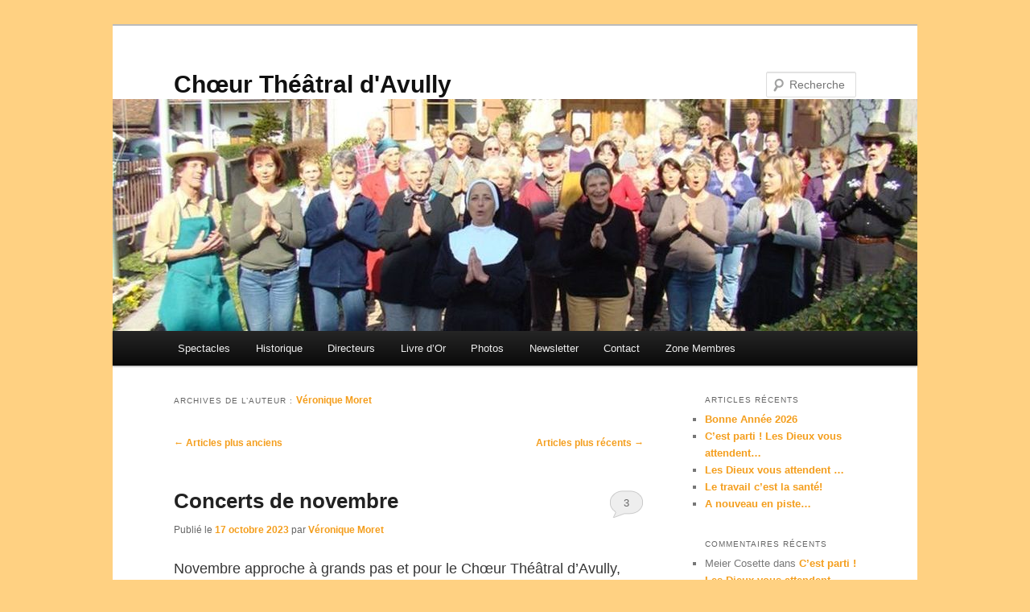

--- FILE ---
content_type: text/html; charset=UTF-8
request_url: https://choeuravully.org/author/vero/page/3/
body_size: 9149
content:
<!DOCTYPE html>
<html lang="fr-FR">
<head>
<meta charset="UTF-8" />
<meta name="viewport" content="width=device-width, initial-scale=1.0" />
<title>
Véronique Moret | Chœur Théâtral d&#039;Avully | Page 3	</title>
<link rel="profile" href="https://gmpg.org/xfn/11" />
<link rel="stylesheet" type="text/css" media="all" href="https://choeuravully.org/wp-content/themes/twentyeleven/style.css?ver=20251202" />
<link rel="pingback" href="https://choeuravully.org/xmlrpc.php">
<link rel="preconnect" href="https://fonts.gstatic.com" crossorigin /><meta name='robots' content='max-image-preview:large' />
<link rel="alternate" type="application/rss+xml" title="Chœur Théâtral d&#039;Avully &raquo; Flux" href="https://choeuravully.org/feed/" />
<link rel="alternate" type="application/rss+xml" title="Chœur Théâtral d&#039;Avully &raquo; Flux des commentaires" href="https://choeuravully.org/comments/feed/" />
<link rel="alternate" type="application/rss+xml" title="Chœur Théâtral d&#039;Avully &raquo; Flux des articles écrits par Véronique Moret" href="https://choeuravully.org/author/vero/feed/" />
<style id='wp-emoji-styles-inline-css' type='text/css'>

	img.wp-smiley, img.emoji {
		display: inline !important;
		border: none !important;
		box-shadow: none !important;
		height: 1em !important;
		width: 1em !important;
		margin: 0 0.07em !important;
		vertical-align: -0.1em !important;
		background: none !important;
		padding: 0 !important;
	}
/*# sourceURL=wp-emoji-styles-inline-css */
</style>
<link rel='stylesheet' id='contact-form-7-css' href='https://choeuravully.org/wp-content/plugins/contact-form-7/includes/css/styles.css?ver=6.1.4' type='text/css' media='all' />
<link rel='stylesheet' id='events-manager-css' href='https://choeuravully.org/wp-content/plugins/events-manager/includes/css/events-manager.min.css?ver=7.2.3.1' type='text/css' media='all' />
<style id='events-manager-inline-css' type='text/css'>
body .em { --font-family : inherit; --font-weight : inherit; --font-size : 1em; --line-height : inherit; }
/*# sourceURL=events-manager-inline-css */
</style>
<link rel='stylesheet' id='wpa-css-css' href='https://choeuravully.org/wp-content/plugins/honeypot/includes/css/wpa.css?ver=2.3.04' type='text/css' media='all' />
<link rel='stylesheet' id='twentyeleven-block-style-css' href='https://choeuravully.org/wp-content/themes/twentyeleven/blocks.css?ver=20240703' type='text/css' media='all' />
<link rel='stylesheet' id='divi-builder-style-css' href='https://choeuravully.org/wp-content/plugins/divi-builder/css/style-static.min.css?ver=4.27.5' type='text/css' media='all' />
<script type="text/javascript" src="https://choeuravully.org/wp-includes/js/jquery/jquery.min.js?ver=3.7.1" id="jquery-core-js"></script>
<script type="text/javascript" src="https://choeuravully.org/wp-includes/js/jquery/jquery-migrate.min.js?ver=3.4.1" id="jquery-migrate-js"></script>
<script type="text/javascript" src="https://choeuravully.org/wp-includes/js/jquery/ui/core.min.js?ver=1.13.3" id="jquery-ui-core-js"></script>
<script type="text/javascript" src="https://choeuravully.org/wp-includes/js/jquery/ui/mouse.min.js?ver=1.13.3" id="jquery-ui-mouse-js"></script>
<script type="text/javascript" src="https://choeuravully.org/wp-includes/js/jquery/ui/sortable.min.js?ver=1.13.3" id="jquery-ui-sortable-js"></script>
<script type="text/javascript" src="https://choeuravully.org/wp-includes/js/jquery/ui/datepicker.min.js?ver=1.13.3" id="jquery-ui-datepicker-js"></script>
<script type="text/javascript" id="jquery-ui-datepicker-js-after">
/* <![CDATA[ */
jQuery(function(jQuery){jQuery.datepicker.setDefaults({"closeText":"Fermer","currentText":"Aujourd\u2019hui","monthNames":["janvier","f\u00e9vrier","mars","avril","mai","juin","juillet","ao\u00fbt","septembre","octobre","novembre","d\u00e9cembre"],"monthNamesShort":["Jan","F\u00e9v","Mar","Avr","Mai","Juin","Juil","Ao\u00fbt","Sep","Oct","Nov","D\u00e9c"],"nextText":"Suivant","prevText":"Pr\u00e9c\u00e9dent","dayNames":["dimanche","lundi","mardi","mercredi","jeudi","vendredi","samedi"],"dayNamesShort":["dim","lun","mar","mer","jeu","ven","sam"],"dayNamesMin":["D","L","M","M","J","V","S"],"dateFormat":"d MM yy","firstDay":1,"isRTL":false});});
//# sourceURL=jquery-ui-datepicker-js-after
/* ]]> */
</script>
<script type="text/javascript" src="https://choeuravully.org/wp-includes/js/jquery/ui/resizable.min.js?ver=1.13.3" id="jquery-ui-resizable-js"></script>
<script type="text/javascript" src="https://choeuravully.org/wp-includes/js/jquery/ui/draggable.min.js?ver=1.13.3" id="jquery-ui-draggable-js"></script>
<script type="text/javascript" src="https://choeuravully.org/wp-includes/js/jquery/ui/controlgroup.min.js?ver=1.13.3" id="jquery-ui-controlgroup-js"></script>
<script type="text/javascript" src="https://choeuravully.org/wp-includes/js/jquery/ui/checkboxradio.min.js?ver=1.13.3" id="jquery-ui-checkboxradio-js"></script>
<script type="text/javascript" src="https://choeuravully.org/wp-includes/js/jquery/ui/button.min.js?ver=1.13.3" id="jquery-ui-button-js"></script>
<script type="text/javascript" src="https://choeuravully.org/wp-includes/js/jquery/ui/dialog.min.js?ver=1.13.3" id="jquery-ui-dialog-js"></script>
<script type="text/javascript" id="events-manager-js-extra">
/* <![CDATA[ */
var EM = {"ajaxurl":"https://choeuravully.org/wp-admin/admin-ajax.php","locationajaxurl":"https://choeuravully.org/wp-admin/admin-ajax.php?action=locations_search","firstDay":"1","locale":"fr","dateFormat":"yy-mm-dd","ui_css":"https://choeuravully.org/wp-content/plugins/events-manager/includes/css/jquery-ui/build.min.css","show24hours":"1","is_ssl":"1","autocomplete_limit":"10","calendar":{"breakpoints":{"small":560,"medium":908,"large":false},"month_format":"M Y"},"phone":"","datepicker":{"format":"d/m/Y","locale":"fr"},"search":{"breakpoints":{"small":650,"medium":850,"full":false}},"url":"https://choeuravully.org/wp-content/plugins/events-manager","assets":{"input.em-uploader":{"js":{"em-uploader":{"url":"https://choeuravully.org/wp-content/plugins/events-manager/includes/js/em-uploader.js?v=7.2.3.1","event":"em_uploader_ready"}}},".em-event-editor":{"js":{"event-editor":{"url":"https://choeuravully.org/wp-content/plugins/events-manager/includes/js/events-manager-event-editor.js?v=7.2.3.1","event":"em_event_editor_ready"}},"css":{"event-editor":"https://choeuravully.org/wp-content/plugins/events-manager/includes/css/events-manager-event-editor.min.css?v=7.2.3.1"}},".em-recurrence-sets, .em-timezone":{"js":{"luxon":{"url":"luxon/luxon.js?v=7.2.3.1","event":"em_luxon_ready"}}},".em-booking-form, #em-booking-form, .em-booking-recurring, .em-event-booking-form":{"js":{"em-bookings":{"url":"https://choeuravully.org/wp-content/plugins/events-manager/includes/js/bookingsform.js?v=7.2.3.1","event":"em_booking_form_js_loaded"}}},"#em-opt-archetypes":{"js":{"archetypes":"https://choeuravully.org/wp-content/plugins/events-manager/includes/js/admin-archetype-editor.js?v=7.2.3.1","archetypes_ms":"https://choeuravully.org/wp-content/plugins/events-manager/includes/js/admin-archetypes.js?v=7.2.3.1","qs":"qs/qs.js?v=7.2.3.1"}}},"cached":"1","bookingInProgress":"Veuillez patienter pendant que la r\u00e9servation est soumise.","tickets_save":"Enregistrer le billet","bookingajaxurl":"https://choeuravully.org/wp-admin/admin-ajax.php","bookings_export_save":"Exporter les r\u00e9servations","bookings_settings_save":"Enregistrer","booking_delete":"Confirmez-vous vouloir le supprimer\u00a0?","booking_offset":"30","bookings":{"submit_button":{"text":{"default":"Envoyer votre demande de r\u00e9servation","free":"Envoyer votre demande de r\u00e9servation","payment":"Envoyer votre demande de r\u00e9servation","processing":"Processing ..."}},"update_listener":""},"bb_full":"Complet","bb_book":"R\u00e9servez maintenant","bb_booking":"R\u00e9servation en cours...","bb_booked":"R\u00e9servation soumis","bb_error":"R\u00e9servation erreur. R\u00e9essayer\u00a0?","bb_cancel":"Annuler","bb_canceling":"Annulation en cours...","bb_cancelled":"Annul\u00e9e","bb_cancel_error":"Annulation erreur. R\u00e9essayer\u00a0?","txt_search":"Recherche","txt_searching":"Recherche en cours\u2026","txt_loading":"Chargement en cours\u2026"};
//# sourceURL=events-manager-js-extra
/* ]]> */
</script>
<script type="text/javascript" src="https://choeuravully.org/wp-content/plugins/events-manager/includes/js/events-manager.js?ver=7.2.3.1" id="events-manager-js"></script>
<script type="text/javascript" src="https://choeuravully.org/wp-content/plugins/events-manager/includes/external/flatpickr/l10n/fr.js?ver=7.2.3.1" id="em-flatpickr-localization-js"></script>
<link rel="https://api.w.org/" href="https://choeuravully.org/wp-json/" /><link rel="alternate" title="JSON" type="application/json" href="https://choeuravully.org/wp-json/wp/v2/users/2" />	<style>
		/* Link color */
		a,
		#site-title a:focus,
		#site-title a:hover,
		#site-title a:active,
		.entry-title a:hover,
		.entry-title a:focus,
		.entry-title a:active,
		.widget_twentyeleven_ephemera .comments-link a:hover,
		section.recent-posts .other-recent-posts a[rel="bookmark"]:hover,
		section.recent-posts .other-recent-posts .comments-link a:hover,
		.format-image footer.entry-meta a:hover,
		#site-generator a:hover {
			color: #f49e1d;
		}
		section.recent-posts .other-recent-posts .comments-link a:hover {
			border-color: #f49e1d;
		}
		article.feature-image.small .entry-summary p a:hover,
		.entry-header .comments-link a:hover,
		.entry-header .comments-link a:focus,
		.entry-header .comments-link a:active,
		.feature-slider a.active {
			background-color: #f49e1d;
		}
	</style>
	<style type="text/css">.recentcomments a{display:inline !important;padding:0 !important;margin:0 !important;}</style><style type="text/css" id="custom-background-css">
body.custom-background { background-color: #ffd182; }
</style>
	</head>

<body data-rsssl=1 class="archive paged author author-vero author-2 custom-background wp-embed-responsive paged-3 author-paged-3 wp-theme-twentyeleven et_divi_builder two-column right-sidebar et-pb-theme-twenty eleven et-db">
<div class="skip-link"><a class="assistive-text" href="#content">Aller au contenu principal</a></div><div class="skip-link"><a class="assistive-text" href="#secondary">Aller au contenu secondaire</a></div><div id="page" class="hfeed">
	<header id="branding">
			<hgroup>
									<h1 id="site-title"><span><a href="https://choeuravully.org/" rel="home" >Chœur Théâtral d&#039;Avully</a></span></h1>
								</hgroup>

						<a href="https://choeuravully.org/" rel="home" >
				<img src="https://choeuravully.org/wp-content/uploads/2019/01/img_39_16.jpg" width="1000" height="288" alt="Chœur Théâtral d&#039;Avully" srcset="https://choeuravully.org/wp-content/uploads/2019/01/img_39_16.jpg 1000w, https://choeuravully.org/wp-content/uploads/2019/01/img_39_16-300x86.jpg 300w, https://choeuravully.org/wp-content/uploads/2019/01/img_39_16-768x221.jpg 768w, https://choeuravully.org/wp-content/uploads/2019/01/img_39_16-500x144.jpg 500w" sizes="(max-width: 1000px) 100vw, 1000px" decoding="async" fetchpriority="high" />			</a>
			
									<form method="get" id="searchform" action="https://choeuravully.org/">
		<label for="s" class="assistive-text">Recherche</label>
		<input type="text" class="field" name="s" id="s" placeholder="Recherche" />
		<input type="submit" class="submit" name="submit" id="searchsubmit" value="Recherche" />
	</form>
			
			<nav id="access">
				<h3 class="assistive-text">Menu principal</h3>
				<div class="menu-main-container"><ul id="menu-main" class="menu"><li id="menu-item-1624" class="menu-item menu-item-type-post_type menu-item-object-page menu-item-has-children menu-item-1624"><a href="https://choeuravully.org/spectacles/">Spectacles</a>
<ul class="sub-menu">
	<li id="menu-item-4802" class="menu-item menu-item-type-post_type menu-item-object-page menu-item-4802"><a href="https://choeuravully.org/spectacles/les-dieux-vous-le-rendront/">2025 &#8211; Les Dieux vous le rendront</a></li>
	<li id="menu-item-4281" class="menu-item menu-item-type-post_type menu-item-object-page menu-item-4281"><a href="https://choeuravully.org/spectacles/la-nuit-cest-fete/">2022 – La nuit… c’est fête !</a></li>
	<li id="menu-item-1638" class="menu-item menu-item-type-post_type menu-item-object-page menu-item-1638"><a href="https://choeuravully.org/spectacles/chouflette/">2017 – La Choufflette</a></li>
</ul>
</li>
<li id="menu-item-1621" class="menu-item menu-item-type-post_type menu-item-object-page menu-item-1621"><a href="https://choeuravully.org/historique/">Historique</a></li>
<li id="menu-item-1617" class="menu-item menu-item-type-post_type menu-item-object-page menu-item-1617"><a href="https://choeuravully.org/directeurs/">Directeurs</a></li>
<li id="menu-item-1749" class="menu-item menu-item-type-post_type menu-item-object-page menu-item-1749"><a href="https://choeuravully.org/livre-dor/">Livre d’Or</a></li>
<li id="menu-item-1727" class="menu-item menu-item-type-post_type menu-item-object-page menu-item-1727"><a href="https://choeuravully.org/photos/">Photos</a></li>
<li id="menu-item-2168" class="menu-item menu-item-type-post_type menu-item-object-page menu-item-2168"><a href="https://choeuravully.org/newsletter/">Newsletter</a></li>
<li id="menu-item-1421" class="menu-item menu-item-type-post_type menu-item-object-page menu-item-1421"><a href="https://choeuravully.org/contact/">Contact</a></li>
<li id="menu-item-1658" class="menu-item menu-item-type-post_type menu-item-object-page menu-item-1658"><a href="https://choeuravully.org/zone-membres/">Zone Membres</a></li>
</ul></div>			</nav><!-- #access -->
	</header><!-- #branding -->


	<div id="main">

		<section id="primary">
			<div id="content" role="main">

			
				
				<header class="page-header">
					<h1 class="page-title author">
					Archives de l&rsquo;auteur&nbsp;: <span class="vcard"><a class="url fn n" href="https://choeuravully.org/author/vero/" rel="me">Véronique Moret</a></span>					</h1>
				</header>

				
							<nav id="nav-above">
				<h3 class="assistive-text">Navigation des articles</h3>
									<div class="nav-previous"><a href="https://choeuravully.org/author/vero/page/4/" ><span class="meta-nav">&larr;</span> Articles plus anciens</a></div>
				
									<div class="nav-next"><a href="https://choeuravully.org/author/vero/page/2/" >Articles plus récents <span class="meta-nav">&rarr;</span></a></div>
							</nav><!-- #nav-above -->
			
				
				
					
	<article id="post-4649" class="post-4649 post type-post status-publish format-standard hentry category-actu">
		<header class="entry-header">
						<h1 class="entry-title"><a href="https://choeuravully.org/2023/10/concerts-de-novembre/" rel="bookmark">Concerts de novembre</a></h1>
			
						<div class="entry-meta">
				<span class="sep">Publié le </span><a href="https://choeuravully.org/2023/10/concerts-de-novembre/" title="0 h 00 min" rel="bookmark"><time class="entry-date" datetime="2023-10-17T00:00:02+02:00">17 octobre 2023</time></a><span class="by-author"> <span class="sep"> par </span> <span class="author vcard"><a class="url fn n" href="https://choeuravully.org/author/vero/" title="Afficher tous les articles par Véronique Moret" rel="author">Véronique Moret</a></span></span>			</div><!-- .entry-meta -->
			
						<div class="comments-link">
				<a href="https://choeuravully.org/2023/10/concerts-de-novembre/#comments">3</a>			</div>
					</header><!-- .entry-header -->

				<div class="entry-content">
			<p><span style="font-size: large;">Novembre approche à grands pas et pour le Chœur Théâtral d’Avully, novembre 2023 lui apporte la récompense d’un travail de plusieurs mois et le plaisir de retrouver, lors de cinq concerts, son fidèle public avec qui il partage de magnifiques moments depuis bien longtemps. </span></p>
<p><span style="font-size: large;">Le Chœur sera accompagné au piano par Nicolas Hafner et à la flûte de pan par Michel Tirabosco, sous la baguette de son chef, Daniel Darbellay. </span></p>
<p><span style="font-size: large;">Il vous propose des extraits d’une messe latin jazz mass de Martin Völlinger en première partie et des chants du monde en seconde partie. </span></p>
<p><span style="font-size: large;">Les membres du CTA se réjouissent de vous retrouver et de vivre une nouvelle fois des minutes de bonheur et de gaieté en votre compagnie.</span></p>
<p><strong><span style="font-size: large;">Le Chœur Théâtral d’Avully en concert avec</span></strong></p>
<p><img decoding="async" class="aligncenter wp-image-4650 size-full" src="https://choeuravully.org/wp-content/uploads/2023/10/THE-LATIN-JAZZ-MASS-logo.png" alt="" width="863" height="597" srcset="https://choeuravully.org/wp-content/uploads/2023/10/THE-LATIN-JAZZ-MASS-logo.png 863w, https://choeuravully.org/wp-content/uploads/2023/10/THE-LATIN-JAZZ-MASS-logo-300x208.png 300w, https://choeuravully.org/wp-content/uploads/2023/10/THE-LATIN-JAZZ-MASS-logo-768x531.png 768w, https://choeuravully.org/wp-content/uploads/2023/10/THE-LATIN-JAZZ-MASS-logo-434x300.png 434w" sizes="(max-width: 863px) 100vw, 863px" /><strong><span style="font-size: large;">THE LATIN JAZZ MASS ET DES CHANTS DU MONDE</span></strong></p>
<p><strong><span style="font-size: large;">Novembre 2023</span></strong><br />
<span style="font-size: large;">Vendredi 03, Temple d’Avully à 19h30<br />
Samedi 04, Paroisse de Montbrillant* à 19h30<br />
Dimanche 05, Église de Soral* à 17h00<br />
Samedi 11, Salle de l&rsquo;Arande* Saint-Julien-en-Genevois à 20h00<br />
Dimanche 12, Église d&rsquo;Avusy* à 17h00<br />
</span><em><span style="font-size: large;">* Buvettes à Montbrillant, Soral, Saint-Julien et Avusy.</span></em></p>
<p><strong><span style="font-size: large;">Prix et réservations</span></strong><br />
<span style="font-size: large;">Pour les concerts du CTA, l&rsquo;entrée est libre et il y a chapeau à la sortie.<br />
Pas besoin de réserver, sauf pour le concert de Saint-Julien où il faut réserver sur le site du <a href="https://festival-antibrouillard.com/evenements/https-choeuravully-org/" target="_blank" rel="noopener">Festival Antibrouillard</a>.</span></p>
<p><em><span style="font-size: large;">Vous pouvez également télécharger l&rsquo;<a href="https://choeuravully.org/wp-content/uploads/2023/10/CTA-Affiche-novembre-2023-complete.pdf">affiche des concerts de novembre 2023</a> au format PDF.</span></em></p>
					</div><!-- .entry-content -->
		
		<footer class="entry-meta">
			
										<span class="cat-links">
					<span class="entry-utility-prep entry-utility-prep-cat-links">Publié dans</span> <a href="https://choeuravully.org/category/actu/" rel="category tag">Actualité</a>			</span>
							
										
										<span class="sep"> | </span>
						<span class="comments-link"><a href="https://choeuravully.org/2023/10/concerts-de-novembre/#comments"><b>3</b> Réponses</a></span>
			
					</footer><!-- .entry-meta -->
	</article><!-- #post-4649 -->

				
							<nav id="nav-below">
				<h3 class="assistive-text">Navigation des articles</h3>
									<div class="nav-previous"><a href="https://choeuravully.org/author/vero/page/4/" ><span class="meta-nav">&larr;</span> Articles plus anciens</a></div>
				
									<div class="nav-next"><a href="https://choeuravully.org/author/vero/page/2/" >Articles plus récents <span class="meta-nav">&rarr;</span></a></div>
							</nav><!-- #nav-below -->
			
			
			</div><!-- #content -->
		</section><!-- #primary -->

		<div id="secondary" class="widget-area" role="complementary">
			
		<aside id="recent-posts-3" class="widget widget_recent_entries">
		<h3 class="widget-title">Articles récents</h3>
		<ul>
											<li>
					<a href="https://choeuravully.org/2026/01/bonne-annee-2026/">Bonne Année 2026</a>
									</li>
											<li>
					<a href="https://choeuravully.org/2025/05/cest-parti-les-dieux-vous-attendent/">C&rsquo;est parti ! Les Dieux vous attendent&#8230;</a>
									</li>
											<li>
					<a href="https://choeuravully.org/2025/05/les-dieux-vous-attendent/">Les Dieux vous attendent &#8230;</a>
									</li>
											<li>
					<a href="https://choeuravully.org/2025/05/le-travail-cest-la-sante/">Le travail c&rsquo;est la santé!</a>
									</li>
											<li>
					<a href="https://choeuravully.org/2025/01/a-nouveau-en-piste/">A nouveau en piste&#8230;</a>
									</li>
					</ul>

		</aside><aside id="recent-comments-3" class="widget widget_recent_comments"><h3 class="widget-title">Commentaires récents</h3><ul id="recentcomments"><li class="recentcomments"><span class="comment-author-link">Meier Cosette</span> dans <a href="https://choeuravully.org/2025/05/cest-parti-les-dieux-vous-attendent/#comment-54">C&rsquo;est parti ! Les Dieux vous attendent&#8230;</a></li><li class="recentcomments"><span class="comment-author-link">Poséidon</span> dans <a href="https://choeuravully.org/2025/01/a-nouveau-en-piste/#comment-52">A nouveau en piste&#8230;</a></li><li class="recentcomments"><span class="comment-author-link">Moret Véronique</span> dans <a href="https://choeuravully.org/livre-dor/#comment-51">Livre d&rsquo;Or</a></li><li class="recentcomments"><span class="comment-author-link">Moret Véronique</span> dans <a href="https://choeuravully.org/livre-dor/#comment-50">Livre d&rsquo;Or</a></li><li class="recentcomments"><span class="comment-author-link">Bénédicte</span> dans <a href="https://choeuravully.org/2023/10/concerts-de-novembre/#comment-49">Concerts de novembre</a></li></ul></aside>		</div><!-- #secondary .widget-area -->

	</div><!-- #main -->

	<footer id="colophon">

			

			<div id="site-generator">
								<a class="privacy-policy-link" href="https://choeuravully.org/politique_confidentialite/" rel="privacy-policy">Politique de confidentialité</a><span role="separator" aria-hidden="true"></span>				<a href="https://wordpress.org/" class="imprint" title="Plate-forme de publication personnelle à la pointe de la sémantique">
					Fièrement propulsé par WordPress				</a>
			</div>
	</footer><!-- #colophon -->
</div><!-- #page -->

<script type="speculationrules">
{"prefetch":[{"source":"document","where":{"and":[{"href_matches":"/*"},{"not":{"href_matches":["/wp-*.php","/wp-admin/*","/wp-content/uploads/*","/wp-content/*","/wp-content/plugins/*","/wp-content/themes/twentyeleven/*","/*\\?(.+)"]}},{"not":{"selector_matches":"a[rel~=\"nofollow\"]"}},{"not":{"selector_matches":".no-prefetch, .no-prefetch a"}}]},"eagerness":"conservative"}]}
</script>
		<script type="text/javascript">
			(function() {
				let targetObjectName = 'EM';
				if ( typeof window[targetObjectName] === 'object' && window[targetObjectName] !== null ) {
					Object.assign( window[targetObjectName], []);
				} else {
					console.warn( 'Could not merge extra data: window.' + targetObjectName + ' not found or not an object.' );
				}
			})();
		</script>
		<script type="text/javascript" src="https://choeuravully.org/wp-includes/js/dist/hooks.min.js?ver=dd5603f07f9220ed27f1" id="wp-hooks-js"></script>
<script type="text/javascript" src="https://choeuravully.org/wp-includes/js/dist/i18n.min.js?ver=c26c3dc7bed366793375" id="wp-i18n-js"></script>
<script type="text/javascript" id="wp-i18n-js-after">
/* <![CDATA[ */
wp.i18n.setLocaleData( { 'text direction\u0004ltr': [ 'ltr' ] } );
//# sourceURL=wp-i18n-js-after
/* ]]> */
</script>
<script type="text/javascript" src="https://choeuravully.org/wp-content/plugins/contact-form-7/includes/swv/js/index.js?ver=6.1.4" id="swv-js"></script>
<script type="text/javascript" id="contact-form-7-js-translations">
/* <![CDATA[ */
( function( domain, translations ) {
	var localeData = translations.locale_data[ domain ] || translations.locale_data.messages;
	localeData[""].domain = domain;
	wp.i18n.setLocaleData( localeData, domain );
} )( "contact-form-7", {"translation-revision-date":"2025-02-06 12:02:14+0000","generator":"GlotPress\/4.0.1","domain":"messages","locale_data":{"messages":{"":{"domain":"messages","plural-forms":"nplurals=2; plural=n > 1;","lang":"fr"},"This contact form is placed in the wrong place.":["Ce formulaire de contact est plac\u00e9 dans un mauvais endroit."],"Error:":["Erreur\u00a0:"]}},"comment":{"reference":"includes\/js\/index.js"}} );
//# sourceURL=contact-form-7-js-translations
/* ]]> */
</script>
<script type="text/javascript" id="contact-form-7-js-before">
/* <![CDATA[ */
var wpcf7 = {
    "api": {
        "root": "https:\/\/choeuravully.org\/wp-json\/",
        "namespace": "contact-form-7\/v1"
    },
    "cached": 1
};
//# sourceURL=contact-form-7-js-before
/* ]]> */
</script>
<script type="text/javascript" src="https://choeuravully.org/wp-content/plugins/contact-form-7/includes/js/index.js?ver=6.1.4" id="contact-form-7-js"></script>
<script type="text/javascript" src="https://choeuravully.org/wp-content/plugins/honeypot/includes/js/wpa.js?ver=2.3.04" id="wpascript-js"></script>
<script type="text/javascript" id="wpascript-js-after">
/* <![CDATA[ */
wpa_field_info = {"wpa_field_name":"ejtqiu8428","wpa_field_value":978226,"wpa_add_test":"no"}
//# sourceURL=wpascript-js-after
/* ]]> */
</script>
<script type="text/javascript" src="https://choeuravully.org/wp-content/plugins/divi-builder/includes/builder/feature/dynamic-assets/assets/js/jquery.fitvids.js?ver=4.27.5" id="fitvids-js"></script>
<script type="text/javascript" src="https://choeuravully.org/wp-includes/js/comment-reply.min.js?ver=dda1cc277a42ae784c1c36f7628902cb" id="comment-reply-js" async="async" data-wp-strategy="async" fetchpriority="low"></script>
<script type="text/javascript" src="https://choeuravully.org/wp-content/plugins/divi-builder/includes/builder/feature/dynamic-assets/assets/js/jquery.mobile.js?ver=4.27.5" id="jquery-mobile-js"></script>
<script type="text/javascript" src="https://choeuravully.org/wp-content/plugins/divi-builder/includes/builder/feature/dynamic-assets/assets/js/magnific-popup.js?ver=4.27.5" id="magnific-popup-js"></script>
<script type="text/javascript" src="https://choeuravully.org/wp-content/plugins/divi-builder/includes/builder/feature/dynamic-assets/assets/js/easypiechart.js?ver=4.27.5" id="easypiechart-js"></script>
<script type="text/javascript" src="https://choeuravully.org/wp-content/plugins/divi-builder/includes/builder/feature/dynamic-assets/assets/js/salvattore.js?ver=4.27.5" id="salvattore-js"></script>
<script type="text/javascript" id="divi-builder-custom-script-js-extra">
/* <![CDATA[ */
var et_builder_utils_params = {"condition":{"diviTheme":false,"extraTheme":false},"scrollLocations":["app","top"],"builderScrollLocations":{"desktop":"app","tablet":"app","phone":"app"},"onloadScrollLocation":"app","builderType":"fe"};
var et_frontend_scripts = {"builderCssContainerPrefix":"#et-boc","builderCssLayoutPrefix":"#et-boc .et-l"};
var et_pb_custom = {"ajaxurl":"https://choeuravully.org/wp-admin/admin-ajax.php","images_uri":"https://choeuravully.org/wp-content/themes/twentyeleven/images","builder_images_uri":"https://choeuravully.org/wp-content/plugins/divi-builder/includes/builder/images","et_frontend_nonce":"40bcb2ebbf","subscription_failed":"Please, check the fields below to make sure you entered the correct information.","et_ab_log_nonce":"e978e812bb","fill_message":"Please, fill in the following fields:","contact_error_message":"Please, fix the following errors:","invalid":"Invalid email","captcha":"Captcha","prev":"Prev","previous":"Previous","next":"Next","wrong_captcha":"You entered the wrong number in captcha.","wrong_checkbox":"Checkbox","ignore_waypoints":"no","is_divi_theme_used":"","widget_search_selector":".widget_search","ab_tests":[],"is_ab_testing_active":"","page_id":"4649","unique_test_id":"","ab_bounce_rate":"5","is_cache_plugin_active":"yes","is_shortcode_tracking":"","tinymce_uri":"https://choeuravully.org/wp-content/plugins/divi-builder/includes/builder/frontend-builder/assets/vendors","accent_color":"#7EBEC5","waypoints_options":[]};
var et_pb_box_shadow_elements = [];
//# sourceURL=divi-builder-custom-script-js-extra
/* ]]> */
</script>
<script type="text/javascript" src="https://choeuravully.org/wp-content/plugins/divi-builder/js/scripts.min.js?ver=4.27.5" id="divi-builder-custom-script-js"></script>
<script type="text/javascript" src="https://choeuravully.org/wp-content/plugins/divi-builder/core/admin/js/common.js?ver=4.27.5" id="et-core-common-js"></script>
<script type="text/javascript" id="et-builder-modules-script-motion-js-extra">
/* <![CDATA[ */
var et_pb_motion_elements = {"desktop":[],"tablet":[],"phone":[]};
//# sourceURL=et-builder-modules-script-motion-js-extra
/* ]]> */
</script>
<script type="text/javascript" src="https://choeuravully.org/wp-content/plugins/divi-builder/includes/builder/feature/dynamic-assets/assets/js/motion-effects.js?ver=4.27.5" id="et-builder-modules-script-motion-js"></script>
<script type="text/javascript" id="et-builder-modules-script-sticky-js-extra">
/* <![CDATA[ */
var et_pb_sticky_elements = [];
//# sourceURL=et-builder-modules-script-sticky-js-extra
/* ]]> */
</script>
<script type="text/javascript" src="https://choeuravully.org/wp-content/plugins/divi-builder/includes/builder/feature/dynamic-assets/assets/js/sticky-elements.js?ver=4.27.5" id="et-builder-modules-script-sticky-js"></script>
<script id="wp-emoji-settings" type="application/json">
{"baseUrl":"https://s.w.org/images/core/emoji/17.0.2/72x72/","ext":".png","svgUrl":"https://s.w.org/images/core/emoji/17.0.2/svg/","svgExt":".svg","source":{"concatemoji":"https://choeuravully.org/wp-includes/js/wp-emoji-release.min.js?ver=dda1cc277a42ae784c1c36f7628902cb"}}
</script>
<script type="module">
/* <![CDATA[ */
/*! This file is auto-generated */
const a=JSON.parse(document.getElementById("wp-emoji-settings").textContent),o=(window._wpemojiSettings=a,"wpEmojiSettingsSupports"),s=["flag","emoji"];function i(e){try{var t={supportTests:e,timestamp:(new Date).valueOf()};sessionStorage.setItem(o,JSON.stringify(t))}catch(e){}}function c(e,t,n){e.clearRect(0,0,e.canvas.width,e.canvas.height),e.fillText(t,0,0);t=new Uint32Array(e.getImageData(0,0,e.canvas.width,e.canvas.height).data);e.clearRect(0,0,e.canvas.width,e.canvas.height),e.fillText(n,0,0);const a=new Uint32Array(e.getImageData(0,0,e.canvas.width,e.canvas.height).data);return t.every((e,t)=>e===a[t])}function p(e,t){e.clearRect(0,0,e.canvas.width,e.canvas.height),e.fillText(t,0,0);var n=e.getImageData(16,16,1,1);for(let e=0;e<n.data.length;e++)if(0!==n.data[e])return!1;return!0}function u(e,t,n,a){switch(t){case"flag":return n(e,"\ud83c\udff3\ufe0f\u200d\u26a7\ufe0f","\ud83c\udff3\ufe0f\u200b\u26a7\ufe0f")?!1:!n(e,"\ud83c\udde8\ud83c\uddf6","\ud83c\udde8\u200b\ud83c\uddf6")&&!n(e,"\ud83c\udff4\udb40\udc67\udb40\udc62\udb40\udc65\udb40\udc6e\udb40\udc67\udb40\udc7f","\ud83c\udff4\u200b\udb40\udc67\u200b\udb40\udc62\u200b\udb40\udc65\u200b\udb40\udc6e\u200b\udb40\udc67\u200b\udb40\udc7f");case"emoji":return!a(e,"\ud83e\u1fac8")}return!1}function f(e,t,n,a){let r;const o=(r="undefined"!=typeof WorkerGlobalScope&&self instanceof WorkerGlobalScope?new OffscreenCanvas(300,150):document.createElement("canvas")).getContext("2d",{willReadFrequently:!0}),s=(o.textBaseline="top",o.font="600 32px Arial",{});return e.forEach(e=>{s[e]=t(o,e,n,a)}),s}function r(e){var t=document.createElement("script");t.src=e,t.defer=!0,document.head.appendChild(t)}a.supports={everything:!0,everythingExceptFlag:!0},new Promise(t=>{let n=function(){try{var e=JSON.parse(sessionStorage.getItem(o));if("object"==typeof e&&"number"==typeof e.timestamp&&(new Date).valueOf()<e.timestamp+604800&&"object"==typeof e.supportTests)return e.supportTests}catch(e){}return null}();if(!n){if("undefined"!=typeof Worker&&"undefined"!=typeof OffscreenCanvas&&"undefined"!=typeof URL&&URL.createObjectURL&&"undefined"!=typeof Blob)try{var e="postMessage("+f.toString()+"("+[JSON.stringify(s),u.toString(),c.toString(),p.toString()].join(",")+"));",a=new Blob([e],{type:"text/javascript"});const r=new Worker(URL.createObjectURL(a),{name:"wpTestEmojiSupports"});return void(r.onmessage=e=>{i(n=e.data),r.terminate(),t(n)})}catch(e){}i(n=f(s,u,c,p))}t(n)}).then(e=>{for(const n in e)a.supports[n]=e[n],a.supports.everything=a.supports.everything&&a.supports[n],"flag"!==n&&(a.supports.everythingExceptFlag=a.supports.everythingExceptFlag&&a.supports[n]);var t;a.supports.everythingExceptFlag=a.supports.everythingExceptFlag&&!a.supports.flag,a.supports.everything||((t=a.source||{}).concatemoji?r(t.concatemoji):t.wpemoji&&t.twemoji&&(r(t.twemoji),r(t.wpemoji)))});
//# sourceURL=https://choeuravully.org/wp-includes/js/wp-emoji-loader.min.js
/* ]]> */
</script>

</body>
</html>
